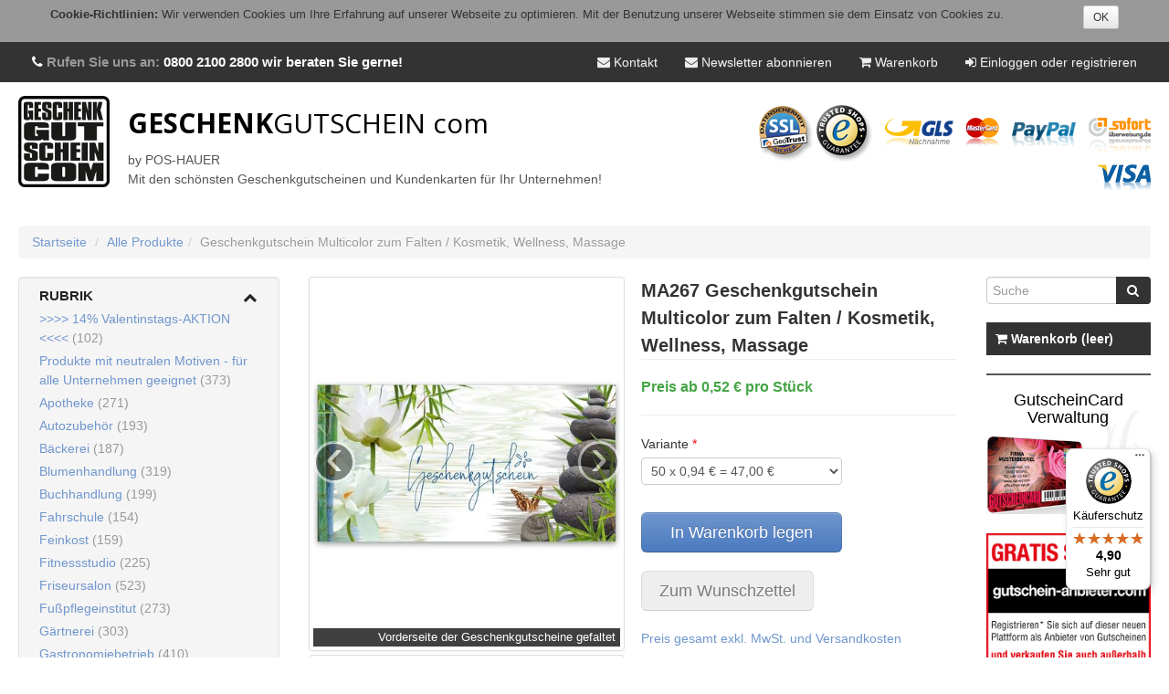

--- FILE ---
content_type: text/html; charset=utf-8
request_url: https://www.geschenkgutschein.com/catalogue/geschenkgutschein-multicolor-zum-falten-massage-wellness-spa-kosmetik-naturheilkunde-physiotherapie_3175551/reviews/add/
body_size: 9668
content:




<!DOCTYPE html>
<!--[if lt IE 7]>      <html lang="de" class="no-js lt-ie9 lt-ie8 lt-ie7"> <![endif]-->
<!--[if IE 7]>         <html lang="de" class="no-js lt-ie9 lt-ie8"> <![endif]-->
<!--[if IE 8]>         <html lang="de" class="no-js lt-ie9"> <![endif]-->
<!--[if gt IE 8]><!--> <html lang="de" class="no-js"> <!--<![endif]-->
    <head>
        <title>
  
    Gutscheine für Kosmetik, Wellness, Massage
  
</title>

        <meta http-equiv="content-type" content="text/html; charset=UTF-8"/>
        <meta name="created" content="21st Jan 2026 10:08" />
        <meta name="description" content="" />
        <meta name="keywords" content="" />
        <meta name="title" content="" />
        <meta name="viewport" content="width=device-width">
        <meta name="p:domain_verify" content="aa4c4b59ac87117c4e3d9063d565d2ee"/>
        <!-- Le HTML5 shim, for IE6-8 support of HTML elements -->
        <!--[if lt IE 9]>
        <script src="//html5shim.googlecode.com/svn/trunk/html5.js"></script>
        <![endif]-->

        <!-- Google Tag Manager -->
        <script>(function(w,d,s,l,i){w[l]=w[l]||[];w[l].push({'gtm.start':
             new Date().getTime(),event:'gtm.js'});var f=d.getElementsByTagName(s)[0],
             j=d.createElement(s),dl=l!='dataLayer'?'&l='+l:'';j.async=true;j.src=
             'https://www.googletagmanager.com/gtm.js?id='+i+dl;f.parentNode.insertBefore(j,f);
             })(window,document,'script','dataLayer','GTM-W3N87R4R');</script>
        <!-- End Google Tag Manager -->

        
            <link rel="shortcut icon" href="/static/oscar/favicon.ico" />
        

        
            
            <link href='//fonts.googleapis.com/css?family=Open+Sans:400,700,600' rel='stylesheet' type='text/css'>
            
            
                
                <link rel="stylesheet" href="/static/CACHE/css/9d4da45ecc86.css" type="text/css" />
            

            <link href="/static/oscar/css/font-awesome.min.css" rel="stylesheet">
            <style>
              .js #fouc { display: none };
            </style>
            <script>
              document.documentElement.className = "js";
            </script>
        

        
        
    
    
    <link rel="stylesheet" href="/static/oscar/css/magnific-popup.css"> 
    
    
    
    


        
    
    
    
                <script type="application/ld+json">
                  {
                     "@context": "http://schema.org",
                     "@type": "Organization",
                     "name": "geschenkgutschein.com",
                     "aggregateRating": {
                        "@type": "AggregateRating",
                        "ratingValue": "4.9",
                        "bestRating": "5.0",
                        "ratingCount": "315"
                     }
                  }
                </script>
            

    </head>

    <body id="catalogue-detail" class="eur default">

        
        
          

<div id="CookielawBanner">
    <div class="container">
        <p>
          <strong>Cookie-Richtlinien:</strong>
          Wir verwenden Cookies um Ihre Erfahrung auf unserer Webseite zu optimieren. Mit der Benutzung unserer Webseite stimmen sie dem Einsatz von Cookies zu.
          <a class="btn btn-small pull-right" href="javascript:Cookielaw.createCookielawCookie();">OK</a>
        </p>
    </div>
</div>


        

        
        
    
    

    



<div id="top_page" class="navbar navbar-static-top accounts">
    <div class="navbar-inner">

        
        <a class="btn btn-navbar" data-toggle="collapse" data-target=".account-collapse">
            <span class="icon-bar"></span>
            <span class="icon-bar"></span>
            <span class="icon-bar"></span>
        </a>

        <div class="nav-collapse account-collapse collapse">
            <div class="container-fluid">
                <div class="brand">
                  <i class="fa fa-phone"></i> Rufen Sie uns an: <span><a href='tel:080021002800'>0800 2100 2800</a> wir beraten Sie gerne!</span>
                </div>
                <ul class="nav pull-right">

                  
                    <li>




<form action="/currency_switch" method="post" id="currency_switch"
  class="form-inline">
  <input type='hidden' name='csrfmiddlewaretoken' value='2n0KVf4umAmvBHnF6GbY4h36pqq2TXKX' />
  
</form>
</li>
                  

                  <li>
                    
                      <a href="/content/agb/#impressum"><i class="icon-envelope"></i> Kontakt</a>
                    
                  </li>

                    <li>
                      
                      <a href="/newsletter/" class="pos-modal"><i class="icon-envelope"></i> Newsletter abonnieren</a>
                      
                    </li>

                    
                    
                    <li><a href="/basket/">
                        <i class="icon-shopping-cart"></i>
                        Warenkorb
                        
                    </a></li>
                    
                    

                    
                        <li><a href="/accounts/login/"><i class="icon-signin"></i> Einloggen oder registrieren</a></li>
                    
                </ul>
            </div>
        </div>
    </div>
</div>


    
    <div class="header_wrapper">
        <header class="header container-fluid">
            <div class="page_inner">
                <div class="row-fluid">
                    
  




  


<div class="title span7 with-img">
    
    
      <div class="with-img headline">
        <a href="/">
          <img src="/static/oscar/img/logos/gg.jpg" alt="Geschenkgutschein.com Logo"> 
          <span>GESCHENK</span>GUTSCHEIN com
        </a>
        <span class="claim">by POS-HAUER<br>Mit den schönsten Geschenkgutscheinen und Kundenkarten für Ihr Unternehmen!</span>
      </div>
    
</div>
 

                    <div class="span5 align-right">
                        


<div class="logos">
   
    <a href="/content/sicherheit/"><img src="/static/oscar/img/logos/logo-ssl.png" /></a>
    <a href="https://www.trustedshops.de/shop/certificate.php?shop_id=X2ECEE459EA3325200A6182D82FF81388" target="_blank"><img src="/static/oscar/img/logos/logo-trusted-shops.png" /></a>
    <img src="/static/oscar/img/logos/logo-gls.gif" />
  
  <img src="/static/oscar/img/logos/logo-mastercard.gif" />
  <img src="/static/oscar/img/logos/logo-paypal.gif" />
   
    <img src="/static/oscar/img/logos/logo-sofortueberweisung.gif" />
  
  <img src="/static/oscar/img/logos/logo-visa.gif" />
</div>

                        
                        
                    </div>
                </div>
            </div>
            
                
            
        </header>
    </div>

    <div class="content_wrapper" id="fouc">
        
        
    <div class="container-fluid page">
        <div class="visible-phone" style="margin: 0 20px">
          


<form method="get" action="/catalogue/" class="navbar-form search">
    
    <div class="input-holder">
        <input type="search" value="" tabindex="1" placeholder="Suche" name="q" id="id_q" />
        <button type="submit" class="btn">
            <i class="icon-search"></i>
        </button>
    </div>
</form>

        </div>
        <div class="page_inner">
            
<ul class="breadcrumb">
	<li>
		<a href="/">Startseite</a>
        <span class="divider">/</span>
    </li>
      
        
        <li class="active"><a href="" class="gotolist">Alle Produkte</a><span class="divider">/</span></li>
      
      <li class="active">Geschenkgutschein Multicolor zum Falten / Kosmetik, Wellness, Massage</li>
</ul>



            <div class="row-fluid">

                <aside class="span3 sidebar-left sidebar">
                    <div id="promotions_left">
                        
                    </div>
                    
    
  <div class="side_categories">
    
      
        

<div class="facet_field category_branch">
  
    <h4 class="nav-header open">
      
        <a data-toggle="collapse" data-target="#category_branch_list"><span>
          Rubrik
          <i class="icon-chevron-up icon-chevron"></i>
        </span></a>
      
    </h4>
    <ul class="nav nav-list collapse in" id="category_branch_list"> 
  

  
      
        
          <li class="inactive"><h3>
            <a href="/catalogue/?selected_facets=branch%7C14-valentinstags-aktion">&gt;&gt;&gt;&gt; 14% Valentinstags-AKTION &lt;&lt;&lt;&lt; <span class="count">(102)</span></a> 
          </h3></li>
        
      
  
      
        
          <li class="inactive"><h3>
            <a href="/catalogue/?selected_facets=branch%7Cprodukte-mit-neutralen-motiven-fur-alle-unternehmen-geeignet">Produkte mit neutralen Motiven - für alle Unternehmen geeignet <span class="count">(373)</span></a> 
          </h3></li>
        
      
  
      
        
          <li class="inactive"><h3>
            <a href="/catalogue/?selected_facets=branch%7Capotheke">Apotheke <span class="count">(271)</span></a> 
          </h3></li>
        
      
  
      
        
          <li class="inactive"><h3>
            <a href="/catalogue/?selected_facets=branch%7Cautozubehor">Autozubehör <span class="count">(193)</span></a> 
          </h3></li>
        
      
  
      
        
          <li class="inactive"><h3>
            <a href="/catalogue/?selected_facets=branch%7Cbackerei">Bäckerei <span class="count">(187)</span></a> 
          </h3></li>
        
      
  
      
        
          <li class="inactive"><h3>
            <a href="/catalogue/?selected_facets=branch%7Cblumenhandlung">Blumenhandlung <span class="count">(319)</span></a> 
          </h3></li>
        
      
  
      
        
          <li class="inactive"><h3>
            <a href="/catalogue/?selected_facets=branch%7Cbuchhandlung">Buchhandlung <span class="count">(199)</span></a> 
          </h3></li>
        
      
  
      
        
          <li class="inactive"><h3>
            <a href="/catalogue/?selected_facets=branch%7Cfahrschule">Fahrschule <span class="count">(154)</span></a> 
          </h3></li>
        
      
  
      
        
          <li class="inactive"><h3>
            <a href="/catalogue/?selected_facets=branch%7Cfeinkost">Feinkost <span class="count">(159)</span></a> 
          </h3></li>
        
      
  
      
        
          <li class="inactive"><h3>
            <a href="/catalogue/?selected_facets=branch%7Cfitnessstudio">Fitnessstudio <span class="count">(225)</span></a> 
          </h3></li>
        
      
  
      
        
          <li class="inactive"><h3>
            <a href="/catalogue/?selected_facets=branch%7Cfriseursalon">Friseursalon <span class="count">(523)</span></a> 
          </h3></li>
        
      
  
      
        
          <li class="inactive"><h3>
            <a href="/catalogue/?selected_facets=branch%7Cfusspflegeinstitut">Fußpflegeinstitut <span class="count">(273)</span></a> 
          </h3></li>
        
      
  
      
        
          <li class="inactive"><h3>
            <a href="/catalogue/?selected_facets=branch%7Cgartnerei">Gärtnerei <span class="count">(303)</span></a> 
          </h3></li>
        
      
  
      
        
          <li class="inactive"><h3>
            <a href="/catalogue/?selected_facets=branch%7Cgastronomiebetrieb">Gastronomiebetrieb <span class="count">(410)</span></a> 
          </h3></li>
        
      
  
      
        
          <li class="inactive"><h3>
            <a href="/catalogue/?selected_facets=branch%7Ckfz-werkstatt">KFZ Werkstatt <span class="count">(186)</span></a> 
          </h3></li>
        
      
  
      
        
          <li class="inactive"><h3>
            <a href="/catalogue/?selected_facets=branch%7Ckosmetiksalon">Kosmetiksalon <span class="count">(469)</span></a> 
          </h3></li>
        
      
  
      
        
          <li class="inactive"><h3>
            <a href="/catalogue/?selected_facets=branch%7Cmassageinstitut">Massageinstitut <span class="count">(389)</span></a> 
          </h3></li>
        
      
  
      
        
          <li class="inactive"><h3>
            <a href="/catalogue/?selected_facets=branch%7Cmetzgerei">Metzgerei <span class="count">(233)</span></a> 
          </h3></li>
        
      
  
      
        
          <li class="inactive"><h3>
            <a href="/catalogue/?selected_facets=branch%7Cmodefachhandel">Modefachhandel <span class="count">(365)</span></a> 
          </h3></li>
        
      
  
      
        
          <li class="inactive"><h3>
            <a href="/catalogue/?selected_facets=branch%7Cmotorrader-u-zubehor">Motorräder u. Zubehör <span class="count">(167)</span></a> 
          </h3></li>
        
      
  
      
        
          <li class="inactive"><h3>
            <a href="/catalogue/?selected_facets=branch%7Cnagelstudio">Nagelstudio <span class="count">(276)</span></a> 
          </h3></li>
        
      
  
      
        
          <li class="inactive"><h3>
            <a href="/catalogue/?selected_facets=branch%7Cnaturheilkunde">Naturheilkunde <span class="count">(331)</span></a> 
          </h3></li>
        
      
  
      
        
          <li class="inactive"><h3>
            <a href="/catalogue/?selected_facets=branch%7Cobst-u-gemusehandel">Obst- u. Gemüsehandel <span class="count">(173)</span></a> 
          </h3></li>
        
      
  
      
        
          <li class="inactive"><h3>
            <a href="/catalogue/?selected_facets=branch%7Coptiker">Optiker <span class="count">(210)</span></a> 
          </h3></li>
        
      
  
      
        
          <li class="inactive"><h3>
            <a href="/catalogue/?selected_facets=branch%7Cphysiotherapie">Physiotherapie <span class="count">(358)</span></a> 
          </h3></li>
        
      
  
      
        
          <li class="inactive"><h3>
            <a href="/catalogue/?selected_facets=branch%7Cradsportartikel">Radsportartikel <span class="count">(180)</span></a> 
          </h3></li>
        
      
  
      
        
          <li class="inactive"><h3>
            <a href="/catalogue/?selected_facets=branch%7Creiseburo">Reisebüro <span class="count">(190)</span></a> 
          </h3></li>
        
      
  
      
        
          <li class="inactive"><h3>
            <a href="/catalogue/?selected_facets=branch%7Creitsportartikel">Reitsportartikel <span class="count">(175)</span></a> 
          </h3></li>
        
      
  
      
        
          <li class="inactive"><h3>
            <a href="/catalogue/?selected_facets=branch%7Cschmuck-u-juwelen">Schmuck u. Juwelen <span class="count">(216)</span></a> 
          </h3></li>
        
      
  
      
        
          <li class="inactive"><h3>
            <a href="/catalogue/?selected_facets=branch%7Cschuhfachhandel">Schuhfachhandel <span class="count">(227)</span></a> 
          </h3></li>
        
      
  
      
        
          <li class="inactive"><h3>
            <a href="/catalogue/?selected_facets=branch%7Csonnenstudio">Sonnenstudio <span class="count">(203)</span></a> 
          </h3></li>
        
      
  
      
        
          <li class="inactive"><h3>
            <a href="/catalogue/?selected_facets=branch%7Csportfachhandel">Sportfachhandel <span class="count">(206)</span></a> 
          </h3></li>
        
      
  
      
        
          <li class="inactive"><h3>
            <a href="/catalogue/?selected_facets=branch%7Csportstatten">Sportstätten <span class="count">(148)</span></a> 
          </h3></li>
        
      
  
      
        
          <li class="inactive"><h3>
            <a href="/catalogue/?selected_facets=branch%7Ctankstelle">Tankstelle <span class="count">(214)</span></a> 
          </h3></li>
        
      
  
      
        
          <li class="inactive"><h3>
            <a href="/catalogue/?selected_facets=branch%7Ctierarzt">Tierarzt <span class="count">(160)</span></a> 
          </h3></li>
        
      
  
      
        
          <li class="inactive"><h3>
            <a href="/catalogue/?selected_facets=branch%7Cwein-und-sekt">Wein und Sekt <span class="count">(187)</span></a> 
          </h3></li>
        
      
  
      
        
          <li class="inactive"><h3>
            <a href="/catalogue/?selected_facets=branch%7Cwellness-u-spa">Wellness u. Spa <span class="count">(380)</span></a> 
          </h3></li>
        
      
  
      
        
          <li class="inactive"><h3>
            <a href="/catalogue/?selected_facets=branch%7Cwollwaren-handarbeiten">Wollwaren-Handarbeiten <span class="count">(4)</span></a> 
          </h3></li>
        
      
  
      
        
          <li class="inactive"><h3>
            <a href="/catalogue/?selected_facets=branch%7Czahnarzt">Zahnarzt <span class="count">(158)</span></a> 
          </h3></li>
        
      
  
      
        
          <li class="inactive"><h3>
            <a href="/catalogue/?selected_facets=branch%7Czoohandlung">Zoohandlung <span class="count">(172)</span></a> 
          </h3></li>
        
      
  
      
        
          <li class="inactive"><h3>
            <a href="/catalogue/?selected_facets=branch%7Cprodukte-fur-weihnachten">Produkte für Weihnachten <span class="count">(327)</span></a> 
          </h3></li>
        
      
  
      
        
          <li class="inactive"><h3>
            <a href="/catalogue/?selected_facets=branch%7Cprodukte-fur-den-muttertag">Produkte für den MUTTERTAG <span class="count">(128)</span></a> 
          </h3></li>
        
      
  
      
        
          <li class="inactive"><h3>
            <a href="/catalogue/?selected_facets=branch%7Cdruckboutiquer">druckboutique® <span class="count">(35)</span></a> 
          </h3></li>
        
      
  
      
        
          <li class="inactive"><h3>
            <a href="/catalogue/?selected_facets=branch%7Cbriefumschlage-im-format-din-lang-fur-faltgutscheine-din-lang-oder-briefe">BRIEFUMSCHLÄGE im Format DIN-lang für Faltgutscheine DIN-lang oder Briefe <span class="count">(25)</span></a> 
          </h3></li>
        
      
  
      
        
          <li class="inactive"><h3>
            <a href="/catalogue/?selected_facets=branch%7Cprodukte-fur-vatertag">Produkte für VATERTAG <span class="count">(10)</span></a> 
          </h3></li>
        
      
  
      
        
          <li class="inactive"><h3>
            <a href="/catalogue/?selected_facets=branch%7Cprodukte-fur-ostern">Produkte für OSTERN <span class="count">(28)</span></a> 
          </h3></li>
        
      
  
  </ul>
</div>

      
    
      
        

<div class="facet_field category_product_type">
  
    <h4 class="nav-header"><a data-toggle="collapse" data-target="#category_product_type_list"><span>
        Produkt-Typ
        <i class="icon-chevron-down icon-chevron"></i>
    </span></a></h4>
    <ul class="nav nav-list collapse" id="category_product_type_list"> 
  

  
      
        
          <li class="inactive"><h3>
            <a href="/catalogue/?selected_facets=typ%7Cmulticolor-gutscheine-faltgutscheine">Multicolor-Gutscheine / Faltgutscheine <span class="count">(1015)</span></a> 
          </h3></li>
        
      
  
      
        
          <li class="inactive"><h3>
            <a href="/catalogue/?selected_facets=typ%7Criesen-faltherz-gutscheine">Riesen-Faltherz Gutscheine <span class="count">(4)</span></a> 
          </h3></li>
        
      
  
      
        
          <li class="inactive"><h3>
            <a href="/catalogue/?selected_facets=typ%7Ckuverts-fur-multicolor-gutscheine-190-x-105-mm">Kuverts für Multicolor-Gutscheine 190 x 105 mm <span class="count">(55)</span></a> 
          </h3></li>
        
      
  
      
        
          <li class="inactive"><h3>
            <a href="/catalogue/?selected_facets=typ%7Ckofferanhanger">Kofferanhänger <span class="count">(1)</span></a> 
          </h3></li>
        
      
  
      
        
          <li class="inactive"><h3>
            <a href="/catalogue/?selected_facets=typ%7Cfaltgutscheine-din-lang">Faltgutscheine DIN-Lang <span class="count">(30)</span></a> 
          </h3></li>
        
      
  
      
        
          <li class="inactive"><h3>
            <a href="/catalogue/?selected_facets=typ%7Cgeschaftskarte-mit-preisschild">Geschäftskarte mit Preisschild <span class="count">(1)</span></a> 
          </h3></li>
        
      
  
      
        
          <li class="inactive"><h3>
            <a href="/catalogue/?selected_facets=typ%7Ccaro-gutscheine">Caro-Gutscheine <span class="count">(16)</span></a> 
          </h3></li>
        
      
  
      
        
          <li class="inactive"><h3>
            <a href="/catalogue/?selected_facets=typ%7Cherzgutscheine">Herzgutscheine <span class="count">(27)</span></a> 
          </h3></li>
        
      
  
      
        
          <li class="inactive"><h3>
            <a href="/catalogue/?selected_facets=typ%7Cbooklet-gutscheine">Booklet-Gutscheine <span class="count">(139)</span></a> 
          </h3></li>
        
      
  
      
        
          <li class="inactive"><h3>
            <a href="/catalogue/?selected_facets=typ%7Ckuverts-120-x-120-mm">Kuverts 120 x 120 mm <span class="count">(43)</span></a> 
          </h3></li>
        
      
  
      
        
          <li class="inactive"><h3>
            <a href="/catalogue/?selected_facets=typ%7Cgutschein-boxen">Gutschein-Boxen <span class="count">(137)</span></a> 
          </h3></li>
        
      
  
      
        
          <li class="inactive"><h3>
            <a href="/catalogue/?selected_facets=typ%7Ctickettaschen-1-seitiger-druck">Tickettaschen 1-seitiger Druck <span class="count">(1)</span></a> 
          </h3></li>
        
      
  
      
        
          <li class="inactive"><h3>
            <a href="/catalogue/?selected_facets=typ%7Ctickettaschen-2-seitiger-druck">Tickettaschen 2-seitiger Druck <span class="count">(1)</span></a> 
          </h3></li>
        
      
  
      
        
          <li class="inactive"><h3>
            <a href="/catalogue/?selected_facets=typ%7C4emotion-gutscheine">4Emotion-Gutscheine <span class="count">(67)</span></a> 
          </h3></li>
        
      
  
      
        
          <li class="inactive"><h3>
            <a href="/catalogue/?selected_facets=typ%7Cmagicview-gutscheine">Magicview-Gutscheine <span class="count">(1)</span></a> 
          </h3></li>
        
      
  
      
        
          <li class="inactive"><h3>
            <a href="/catalogue/?selected_facets=typ%7Cterminkarten">Terminkarten <span class="count">(174)</span></a> 
          </h3></li>
        
      
  
      
        
          <li class="inactive"><h3>
            <a href="/catalogue/?selected_facets=typ%7Ckundenkarten-bonuskarten">Kundenkarten / Bonuskarten <span class="count">(452)</span></a> 
          </h3></li>
        
      
  
      
        
          <li class="inactive"><h3>
            <a href="/catalogue/?selected_facets=typ%7Chaarschneidepasse">Haarschneidepässe <span class="count">(10)</span></a> 
          </h3></li>
        
      
  
      
        
          <li class="inactive"><h3>
            <a href="/catalogue/?selected_facets=typ%7Cfohnpasse">Föhnpässe <span class="count">(2)</span></a> 
          </h3></li>
        
      
  
      
        
          <li class="inactive"><h3>
            <a href="/catalogue/?selected_facets=typ%7Cfamilienpasse">Familienpässe <span class="count">(3)</span></a> 
          </h3></li>
        
      
  
      
        
          <li class="inactive"><h3>
            <a href="/catalogue/?selected_facets=typ%7Cbrillenpasse">Brillenpässe <span class="count">(10)</span></a> 
          </h3></li>
        
      
  
      
        
          <li class="inactive"><h3>
            <a href="/catalogue/?selected_facets=typ%7Cschmuck-zertifikate">Schmuck Zertifikate <span class="count">(10)</span></a> 
          </h3></li>
        
      
  
      
        
          <li class="inactive"><h3>
            <a href="/catalogue/?selected_facets=typ%7Cvorteils-card">Vorteils-Card <span class="count">(5)</span></a> 
          </h3></li>
        
      
  
      
        
          <li class="inactive"><h3>
            <a href="/catalogue/?selected_facets=typ%7Cpunktekarten">Punktekarten <span class="count">(76)</span></a> 
          </h3></li>
        
      
  
      
        
          <li class="inactive"><h3>
            <a href="/catalogue/?selected_facets=typ%7C10er-blocke">10er Blöcke <span class="count">(14)</span></a> 
          </h3></li>
        
      
  
      
        
          <li class="inactive"><h3>
            <a href="/catalogue/?selected_facets=typ%7Ctreue-chips">Treue-Chips <span class="count">(10)</span></a> 
          </h3></li>
        
      
  
      
        
          <li class="inactive"><h3>
            <a href="/catalogue/?selected_facets=typ%7Ctreue-bons">Treue-Bons <span class="count">(17)</span></a> 
          </h3></li>
        
      
  
      
        
          <li class="inactive"><h3>
            <a href="/catalogue/?selected_facets=typ%7Cempfehlungskarten">Empfehlungskarten <span class="count">(52)</span></a> 
          </h3></li>
        
      
  
      
        
          <li class="inactive"><h3>
            <a href="/catalogue/?selected_facets=typ%7Cgluckwunschkarten">Glückwunschkarten <span class="count">(50)</span></a> 
          </h3></li>
        
      
  
      
        
          <li class="inactive"><h3>
            <a href="/catalogue/?selected_facets=typ%7Cstammgastkarten">Stammgastkarten <span class="count">(1)</span></a> 
          </h3></li>
        
      
  
      
        
          <li class="inactive"><h3>
            <a href="/catalogue/?selected_facets=typ%7Crubbelspiele">Rubbelspiele <span class="count">(1)</span></a> 
          </h3></li>
        
      
  
      
        
          <li class="inactive"><h3>
            <a href="/catalogue/?selected_facets=typ%7Cschleifen">Schleifen <span class="count">(28)</span></a> 
          </h3></li>
        
      
  
      
        
          <li class="inactive"><h3>
            <a href="/catalogue/?selected_facets=typ%7Caufsteller">Aufsteller <span class="count">(1)</span></a> 
          </h3></li>
        
      
  
      
        
          <li class="inactive"><h3>
            <a href="/catalogue/?selected_facets=typ%7Ckundengeschenke-weihnachtsgeschenke">Kundengeschenke / Weihnachtsgeschenke <span class="count">(10)</span></a> 
          </h3></li>
        
      
  
      
        
          <li class="inactive"><h3>
            <a href="/catalogue/?selected_facets=typ%7Cweihnachtspostkarten">Weihnachtspostkarten <span class="count">(31)</span></a> 
          </h3></li>
        
      
  
      
        
          <li class="inactive"><h3>
            <a href="/catalogue/?selected_facets=typ%7Cweihnachtskarten">Weihnachtskarten <span class="count">(15)</span></a> 
          </h3></li>
        
      
  
      
        
          <li class="inactive"><h3>
            <a href="/catalogue/?selected_facets=typ%7Ccombi-gutscheine">Combi-Gutscheine <span class="count">(21)</span></a> 
          </h3></li>
        
      
  
      
        
          <li class="inactive"><h3>
            <a href="/catalogue/?selected_facets=typ%7Ceuro-boxen">Euro-BOXEN <span class="count">(8)</span></a> 
          </h3></li>
        
      
  
      
        
          <li class="inactive"><h3>
            <a href="/catalogue/?selected_facets=typ%7Ceuro-gutschein">EURO-Gutschein <span class="count">(2)</span></a> 
          </h3></li>
        
      
  
      
        
          <li class="inactive"><h3>
            <a href="/catalogue/?selected_facets=typ%7Crecall-cards">Recall-Cards <span class="count">(4)</span></a> 
          </h3></li>
        
      
  
      
        
          <li class="inactive"><h3>
            <a href="/catalogue/?selected_facets=typ%7Ckuverts-din-lang-bedruckt-bunt">Kuverts DIN-lang bedruckt bunt <span class="count">(15)</span></a> 
          </h3></li>
        
      
  
      
        
          <li class="inactive"><h3>
            <a href="/catalogue/?selected_facets=typ%7Ckuverts-din-lang-weihnachtsmotive">Kuverts DIN-lang Weihnachtsmotive <span class="count">(10)</span></a> 
          </h3></li>
        
      
  
      
        
          <li class="inactive"><h3>
            <a href="/catalogue/?selected_facets=typ%7Ctrauerkarten-4-seitig">Trauerkarten 4-seitig <span class="count">(25)</span></a> 
          </h3></li>
        
      
  
      
        
          <li class="inactive"><h3>
            <a href="/catalogue/?selected_facets=typ%7Csurprise-box">Surprise-Box <span class="count">(12)</span></a> 
          </h3></li>
        
      
  
      
        
          <li class="inactive"><h3>
            <a href="/catalogue/?selected_facets=typ%7Cbriefpapier-mit-kuverts">Briefpapier mit Kuverts <span class="count">(10)</span></a> 
          </h3></li>
        
      
  
      
        
          <li class="inactive"><h3>
            <a href="/catalogue/?selected_facets=typ%7Ckarte-trainingspartner-programm">Karte Trainingspartner-Programm <span class="count">(8)</span></a> 
          </h3></li>
        
      
  
      
        
          <li class="inactive"><h3>
            <a href="/catalogue/?selected_facets=typ%7Caktionskarten">Aktionskarten <span class="count">(7)</span></a> 
          </h3></li>
        
      
  
      
        
          <li class="inactive"><h3>
            <a href="/catalogue/?selected_facets=typ%7Cdankeskarten-basic">Dankeskarten Basic <span class="count">(5)</span></a> 
          </h3></li>
        
      
  
      
        
          <li class="inactive"><h3>
            <a href="/catalogue/?selected_facets=typ%7Ceinladungskarten-basic">Einladungskarten Basic <span class="count">(5)</span></a> 
          </h3></li>
        
      
  
      
        
          <li class="inactive"><h3>
            <a href="/catalogue/?selected_facets=typ%7Ctischaufsteller-mit-qr-code">Tischaufsteller mit QR-Code <span class="count">(3)</span></a> 
          </h3></li>
        
      
  
      
        
      
  
      
        
      
  
  </ul>
</div>

      
    
  </div>



                    
                    
                      
                      <div class="item item-html">                <ul class="meta imprint">
                    <li class="first"><a class="" href="/content/agb/#impressum" class="first">Kontakt-Impressum</a></li>
                    <li><a class="" href="/content/agb/#datenschutz">Datenschutz</a></li>
                    <li><a class="" href="/content/agb/#versand" >Versandkosten</a></li>
                    <li><a class="" href="/content/agb/#zahlung" >Zahlungsmöglichkeiten</a></li>
                    <li><a class="" href="/content/hilfe/">Hilfe</a></li>
                    <li class="last"><a class="" href="/content/agb/" class="last">AGB</a></li>
                </ul>
</div>
                    
                      
                      <div class="item item-html">                <ul class="social-media-buttons">
                  <li><a target="_blank" href="https://www.facebook.com/pages/geschenkgutscheincom/377499122275232" id="iconFB">Facebook</a></li>
                  <li><a target="_blank" href="https://twitter.com/poshauer/" id="iconTW">Twitter</a></li>
                  <li><a target="_blank" rel="publisher" href="https://plus.google.com/108258936940429050153" id="iconGP">Google+</a></li>
                  <li><a target="_blank" href="https://www.pinterest.com/poshauer/" id="iconPI">Pinterest</a></li>
                  <!-- <li><a target="_blank" href="http://issuu.com/geschenkgutschein.com" id="iconIS">ISSUU</a></li> -->


                </ul>
</div>
                    
                </aside>

                <div class="span7 content">
                    


                    



<div id="messages">

</div>


                    <div id="promotions">
                        
                    </div>

                    

<article class="product_page"><!-- Start of product page -->

    <div class="row-fluid">
        
        <div class="span6">
            




    <div id="product-gallery" class="carousel slide"> <div class="thumbnail"> <div class="carousel-inner"> 
            
              
                <div class="item item-popup active">
                    
                        
                        <a href="/media/cache/2c7ee5dc52b156c28057316bead18952/Geschenkgutschein_MA267_5505272.jpg" class="light-box" data-title="Vorderseite der Geschenkgutscheine gefaltet"><img src="/media/cache/6ebd02a9a5ba02f808bcb47867cbd7ee/Geschenkgutschein_MA267_5505272.jpg" alt="Gutschein für Kosmetik, Wellness, Massage" class="elevatezoom" data-zoom-image="/media/cache/2c7ee5dc52b156c28057316bead18952/Geschenkgutschein_MA267_5505272.jpg" title="Geschenkgutschein Multicolor zum Falten / Kosmetik, Wellness, Massage: Vorderseite der Geschenkgutscheine gefaltet" /></a>
                        
                    
                    <div class="carousel-caption">
                      Vorderseite der Geschenkgutscheine gefaltet
                    </div>
                </div>
              
            
              
                <div class="item item-popup ">
                    
                        
                        <a href="/media/cache/b85712f689769d580fd4d1efc33cfa04/Geschenkgutschein_MA267_3909648.jpg" class="light-box" data-title="Außenseiten der Geschenkgutscheine geschlossen"><img src="/media/cache/ad48bc3cfe45f186d3686c1179ec1326/Geschenkgutschein_MA267_3909648.jpg" alt="" class="elevatezoom" data-zoom-image="/media/cache/b85712f689769d580fd4d1efc33cfa04/Geschenkgutschein_MA267_3909648.jpg" title="Geschenkgutschein Multicolor zum Falten / Kosmetik, Wellness, Massage: Außenseiten der Geschenkgutscheine geschlossen" /></a>
                        
                    
                    <div class="carousel-caption">
                      Außenseiten der Geschenkgutscheine geschlossen
                    </div>
                </div>
              
            
              
                <div class="item item-popup ">
                    
                        
                        <a href="/media/cache/c4f12a8c91f3733dab181bed16fb0248/Geschenkgutschein_MA267_4063678.jpg" class="light-box" data-title="Innenseite der Geschenkgutscheine offen"><img src="/media/cache/0579e1214cdc65f727b302f6d8b5fc27/Geschenkgutschein_MA267_4063678.jpg" alt="" class="elevatezoom" data-zoom-image="/media/cache/c4f12a8c91f3733dab181bed16fb0248/Geschenkgutschein_MA267_4063678.jpg" title="Geschenkgutschein Multicolor zum Falten / Kosmetik, Wellness, Massage: Innenseite der Geschenkgutscheine offen" /></a>
                        
                    
                    <div class="carousel-caption">
                      Innenseite der Geschenkgutscheine offen
                    </div>
                </div>
              
            
              
                <div class="item item-popup ">
                    
                        
                        <a href="/media/cache/ab0312593b4a79643166a758856cc713/Geschenkgutschein_MA267_0493815.jpg" class="light-box" data-title="Faltanleitung"><img src="/media/cache/a826305e6a3ad21873998d915a2e050a/Geschenkgutschein_MA267_0493815.jpg" alt="" class="elevatezoom" data-zoom-image="/media/cache/ab0312593b4a79643166a758856cc713/Geschenkgutschein_MA267_0493815.jpg" title="Geschenkgutschein Multicolor zum Falten / Kosmetik, Wellness, Massage: Faltanleitung" /></a>
                        
                    
                    <div class="carousel-caption">
                      Faltanleitung
                    </div>
                </div>
              
            
            </div>
        </div>

        
          <ol class="carousel-indicators thumbnail">
              
              
                  <li data-target="#product-gallery" data-slide-to="0" class="active">
                      
                      <img src="/media/cache/be1146820556e8671f0b3ca9ee96718c/Geschenkgutschein_MA267_5505272.jpg" alt="Gutschein für Kosmetik, Wellness, Massage" />
                      
                  </li>
              
                  <li data-target="#product-gallery" data-slide-to="1" class="">
                      
                      <img src="/media/cache/33aee67f53d28882e39b0631ab53ca57/Geschenkgutschein_MA267_3909648.jpg" alt="" />
                      
                  </li>
              
                  <li data-target="#product-gallery" data-slide-to="2" class="">
                      
                      <img src="/media/cache/a70056506201cca369343dd30a4a60c9/Geschenkgutschein_MA267_4063678.jpg" alt="" />
                      
                  </li>
              
                  <li data-target="#product-gallery" data-slide-to="3" class="">
                      
                      <img src="/media/cache/db41a098b3013f67a7e49b18cb4c0a1e/Geschenkgutschein_MA267_0493815.jpg" alt="" />
                      
                  </li>
              
          </ol>
          <a class="carousel-control left" href="#product-gallery" data-slide="prev">&lsaquo;</a>
          <a class="carousel-control right" href="#product-gallery" data-slide="next">&rsaquo;</a>
        
    </div>


        </div>
        

        
        <div class="span6" id="product-main">
            <div id="zoom-container"></div>
            
            
            <h1><span class="upc">MA267</span> Geschenkgutschein Multicolor zum Falten / Kosmetik, Wellness, Massage</h1>

            
                










<h2 class="price_color">Preis ab 0,52 € pro Stück</h2>


            

            

            <hr/>
            
                







    
    <form action="/basket/add/3175551/" method="post" class="form-stacked add-to-basket">
        <input type='hidden' name='csrfmiddlewaretoken' value='2n0KVf4umAmvBHnF6GbY4h36pqq2TXKX' />
        







    <input id="id_quantity" name="quantity" type="hidden" value="1" />



    
    

    
    
        
    <div class="control-group ">

        
            
                <label for="id_child_id" class="control-label required">
                    Variante
                     <span>*</span>
                </label>
            
        

        
            <div class="controls">
                <select id="id_child_id" name="child_id">
<option value="6982797">50 x 0,94 € = 47,00 €</option>
<option value="6982798">100 x 0,89 € = 89,00 €</option>
<option value="6982799">200 x 0,72 € = 144,00 €</option>
<option value="6982800">300 x 0,63 € = 189,00 €</option>
<option value="6982801">500 x 0,60 € = 300,00 €</option>
<option value="6982802">1000 x 0,52 € = 520,00 €</option>
</select>

                
                    
                

                
                    
                
            </div>
        
    </div>


    


        <button type="submit" class="btn btn-large btn-primary btn-block" value="In Warenkorb legen">In Warenkorb legen</button>
        
    </form>
    




    <button class="btn btn-large btn-wishlist" disabled="disabled" title="Bitte einloggen um Produkte zur Wunschliste zu addieren.">Zum Wunschzettel</button><br/>




                <div>
                  <a id="prizes" class="pos-modal" href="">
                    Preis gesamt exkl. MwSt. und Versandkosten
                  </a>
                </div>
                
                  <div id="product_description">
                    <div class="content">
                      <br /><p> &#11088; Hochwertiger Karton, glänzende Außenseiten </p><p> &#11088; Zum Falten, mit Stanzung zum Verschließen</p><br /><p>&#128666;<strong> <span style="color: #6389c2;">Lieferzeit 2 – 3 Werktage</strong></span>(für Österreich und Deutschland)  </p><br /><p>&#9654;<strong> <span style="color: #6389c2;">Produziert in Österreich</strong></span></p><br /><p>Gerne bieten wir Ihnen folgende Leistungen zusätzlich an:</p><br /><p> &#9654; Aufdruck Firmenlogo: € 63,- </p><p> &#9654; Individuelle Gestaltung: € 98, - </p><p> &#9654; Fortlaufende Nummerierung: € 63,- </p><br /><p>N&auml;here Infos dazu unter der Tel.-Nr.: 0800 2100 2800 (geb&uuml;hrenfrei).</p><br /><p>Kuverts in passender Größe finden Sie hier: </p><p><strong><a href="https://www.geschenkgutschein.com/catalogue/?selected_facets=typ%7Ckuverts-fur-multicolor-gutscheine-190-x-105-mm">&#x1F48C; Kuverts für Multicolor-Gutscheine </a></strong></p><br />
                    </div>
                  </div>
                
            
        </div><!-- /span6 -->
        

    </div><!-- /row-fluid -->

    
    


    <div class="well well-small">

      

      
        <a data-accordion-target="category_page" 
           data-parent="#product_accordion"
           href="/contento/multicolor_geschenkgutschein/" 
           target="_blank"
           class="btn btn-small accordion-button">
          <i class="icon-info-sign"></i> Produktinfo
        </a>
      

      <a data-accordion-target="muster_page" 
         data-parent="#product_accordion"
         href="/catalogue/geschenkgutschein-multicolor-zum-falten-massage-wellness-spa-kosmetik-naturheilkunde-physiotherapie_3175551/muster/" 
         class="btn btn-small accordion-button">
            <i class="icon-question-sign"></i> Muster anfordern
      </a>

      
        <a id="write_review" 
           href="/catalogue/geschenkgutschein-multicolor-zum-falten-massage-wellness-spa-kosmetik-naturheilkunde-physiotherapie_3175551/reviews/add/#addreview" 
           class="btn btn-success btn-small">
              Bewertung schreiben
        </a>
      

      

      <div id="sharethis" style="float:right">
        <span class='st_facebook_large' displayText='Facebook'></span>
        <span class='st_twitter_large' displayText='Tweet'></span>
        <span class='st_googleplus_large' displayText='Google +'></span>
        <span class='st_email_large' displayText='Email'></span>
      </div>

    </div>

    <div class="accordion" id="product_accordion">

      

      
      
        <div class="accordion-group">
          <div id="category_page" class="accordion-body collapse">
            <div class="sub-header">
              <h2>Produktinformation</h2>
            </div>
            <div class="content">
              <img src="/static/oscar/img/indicator.gif">
              Lade Daten 
            </div>
          </div>
        </div>
      

      <div class="accordion-group">
        <div id="muster_page" class="accordion-body collapse">
          <div class="sub-header"><h2>Muster anfordern</h2></div>
          <div class="content">
            <img src="/static/oscar/img/indicator.gif">
            Lade Daten 
          </div>
        </div>
      </div>
       
    </div>

    

    

    

    
        
    <div id="addreview" class="review_add">
        <form id="add_review_form" method="post" action="./#addreview">
            <fieldset>
                <legend>Eine Produktbewertung schreiben</legend>
                <input type='hidden' name='csrfmiddlewaretoken' value='2n0KVf4umAmvBHnF6GbY4h36pqq2TXKX' />
                









    
    

    
    
        
    <div class="control-group ">

        
            
                <label for="id_title" class="control-label required">
                    Titel
                     <span>*</span>
                </label>
            
        

        
            <div class="controls">
                <input id="id_title" maxlength="255" name="title" type="text" />

                
                    
                

                
                    
                
            </div>
        
    </div>


    

    
    

    
    
        
    <div class="control-group ">

        
            
                <label for="id_score" class="control-label required">
                    Bewertung
                     <span>*</span>
                </label>
            
        

        
            <div class="controls">
                <select id="id_score" name="score">
<option value="" selected="selected">---------</option>
<option value="0">0</option>
<option value="1">1</option>
<option value="2">2</option>
<option value="3">3</option>
<option value="4">4</option>
<option value="5">5</option>
</select>

                
                    
                

                
                    
                
            </div>
        
    </div>


    

    
    

    
    
        
    <div class="control-group ">

        
            
                <label for="id_body" class="control-label required">
                    Textkörper
                     <span>*</span>
                </label>
            
        

        
            <div class="controls">
                <textarea cols="40" id="id_body" name="body" rows="10">
</textarea>

                
                    
                

                
                    
                
            </div>
        
    </div>


    

    
    

    
    
        
    <div class="control-group ">

        
            
                <label for="id_name" class="control-label required">
                    Name
                     <span>*</span>
                </label>
            
        

        
            <div class="controls">
                <input id="id_name" name="name" type="text" />

                
                    
                

                
                    
                
            </div>
        
    </div>


    

    
    

    
    
        
    <div class="control-group ">

        
            
                <label for="id_email" class="control-label required">
                    E-Mail-Adresse
                     <span>*</span>
                </label>
            
        

        
            <div class="controls">
                <input id="id_email" name="email" type="email" />

                
                    
                

                
                    
                
            </div>
        
    </div>


    


                <button type="submit"  class="btn btn-primary">Abschicken</button>
                oder
                <a href="/catalogue/geschenkgutschein-multicolor-zum-falten-massage-wellness-spa-kosmetik-naturheilkunde-physiotherapie_3175551/" >Abbrechen</a>
            </fieldset>
        </form>
    </div>

    

    
    
    

    
    



 

</article><!-- End of product page -->

                </div>

                <aside class="span2 sidebar-right sidebar" id="sidebar-right">
                    


<form method="get" action="/catalogue/" class="navbar-form search">
    
    <div class="input-holder">
        <input type="search" value="" tabindex="1" placeholder="Suche" name="q" id="id_q" />
        <button type="submit" class="btn">
            <i class="icon-search"></i>
        </button>
    </div>
</form>

                    <div id="promotions_right">
                        
                    </div>
                    
    








<div class="basket-sidebar accordion" id="accordion2">
  <div class="accordion-group">
    <div class="accordion-heading">
      <a class="accordion-toggle" data-toggle="collapse" data-parent="#accordion2" href="#collapseOne">
        <i class="icon-shopping-cart"></i> Warenkorb
        
        (leer)
        
      </a>
    </div>
    <div id="collapseOne" class="accordion-body collapse in">
      
    </div>
  </div>
</div>





                    
                    
                      
                      <div class="item item-html"><div class="gutscheincard-verwaltung">
<h3><a href="https://www.geschenkgutschein.com/gutscheincard/accounts/login" target="_blank">GutscheinCard Verwaltung</a></h3>

<a href="https://www.geschenkgutschein.com/gutscheincard/accounts/login" target="_blank"><img src="/static/upload/GutscheinCard.jpg" alt="GutscheinCard Verwaltung" title="GutscheinCard Verwaltung"></a></div></div>
                    
                      
                      <div class="item item-html"><div class="" style="margin: 1em 0">
<a href="https://www.gutschein-anbieter.com/" target="_blank"><img src="/static/upload/gutschein-anbieter.png" alt="gutschein-anbieter.com"></a>
</div></div>
                    
                      
                      <div class="item item-html"><div class="">
<a href="https://www.app-gutscheine.com/prdi8/" target="_blank"><img src="/static/upload/AppWerbung_GIF_.gif" alt="App Gutscheine"></a>
</div></div>
                    

                    
                      <div id="trustedshopwidget"></div>
                    

                </aside>

            </div><!-- /row-fluid -->
            
            

<div class="footer_inner container-fluid">
    <div class="row-fluid">
    </div>
</div>

            
        </div><!-- /page_inner -->
    </div><!-- /container-fluid -->

    </div>
    <script>
      document.getElementById("fouc").style.display = "block";
    </script>

    <div class="footer_wrapper">
        



<footer class="footer container-fluid">
  <div class="page_inner">
        
          
          
      
  </div>
</footer>

    </div>
    


        <!-- Google Tag Manager (noscript) -->
        <noscript><iframe src="https://www.googletagmanager.com/ns.html?id=GTM-W3N87R4R" height="0" width="0" style="display:none;visibility:hidden"></iframe></noscript>
        <!-- End Google Tag Manager (noscript) -->

        
            
            
  <script async src="https://www.googletagmanager.com/gtag/js?id=UA-109663318-1"></script>
  <script>
    window.dataLayer = window.dataLayer || [];
    function gtag(){dataLayer.push(arguments);}
    gtag('js', new Date());

    gtag('config', 'UA-109663318-1', {'anonymize_ip': true});
  </script>


        

        
        
            
        

        
        
            <script type="text/javascript" src="/static/CACHE/js/d4c80b1a8895.js"></script>
        

        
        
    
    









              <script>
                (function () { 
                  var _tsid = 'X2ECEE459EA3325200A6182D82FF81388'; 
                  _tsConfig = { 
                    'yOffset': '20',
                    'variant': 'reviews',
                    'trustcardDirection': '',
                    'disableResponsive': 'false',
                    'disableTrustbadge': 'false'
                  };
                  var _ts = document.createElement('script');
                  _ts.type = 'text/javascript'; 
                  _ts.charset = 'utf-8'; 
                  _ts.async = true; 
                  _ts.src = '//widgets.trustedshops.com/js/' + _tsid + '.js'; 
                  var __ts = document.getElementsByTagName('script')[0];
                  __ts.parentNode.insertBefore(_ts, __ts);
                })();
              </script>
            


    

    
    <script src="/static/oscar/js/magnific-popup/jquery.magnific-popup.js"></script> 
    
    
    
    
    <script src="/static/oscar/js/elevatezoom/jquery.elevateZoom-3.0.8.min.js"></script>
    
    <script src="/static/oscar/js/product_detail.js"></script>


        
        <script type="text/javascript">
            $(function() {
                oscar.init();
                
    var switchTo5x=true;
    jQuery
      .getScript("//w.sharethis.com/button/buttons.js")
      .done(function () {
        stLight.options({
          publisher: "ae172753-8314-4278-ac91-bdcf683a283d"
        , doNotHash: false
        , doNotCopy: false
        , hashAddressBar: false
        }); 
      })

            });
        </script>

        
        <!-- Version: N/A -->
    </body>
</html>


--- FILE ---
content_type: text/html; charset=utf-8
request_url: https://www.geschenkgutschein.com/contento/multicolor_geschenkgutschein/
body_size: 3814
content:




<!DOCTYPE html>
<!--[if lt IE 7]>      <html lang="de" class="no-js lt-ie9 lt-ie8 lt-ie7"> <![endif]-->
<!--[if IE 7]>         <html lang="de" class="no-js lt-ie9 lt-ie8"> <![endif]-->
<!--[if IE 8]>         <html lang="de" class="no-js lt-ie9"> <![endif]-->
<!--[if gt IE 8]><!--> <html lang="de" class="no-js"> <!--<![endif]-->
    <head>
        <title>
    
      Multicolor-Geschenkgutscheine | Geschenkgutschein.com - Mit den schönsten Geschenkgutscheinen und Kundenkarten für Ihr Unternehmen!
    
</title>

        <meta http-equiv="content-type" content="text/html; charset=UTF-8"/>
        <meta name="created" content="21st Jan 2026 10:08" />
        <meta name="description" content="" />
        <meta name="keywords" content="" />
        <meta name="title" content="" />
        <meta name="viewport" content="width=device-width">
        <meta name="p:domain_verify" content="aa4c4b59ac87117c4e3d9063d565d2ee"/>
        <!-- Le HTML5 shim, for IE6-8 support of HTML elements -->
        <!--[if lt IE 9]>
        <script src="//html5shim.googlecode.com/svn/trunk/html5.js"></script>
        <![endif]-->

        <!-- Google Tag Manager -->
        <script>(function(w,d,s,l,i){w[l]=w[l]||[];w[l].push({'gtm.start':
             new Date().getTime(),event:'gtm.js'});var f=d.getElementsByTagName(s)[0],
             j=d.createElement(s),dl=l!='dataLayer'?'&l='+l:'';j.async=true;j.src=
             'https://www.googletagmanager.com/gtm.js?id='+i+dl;f.parentNode.insertBefore(j,f);
             })(window,document,'script','dataLayer','GTM-W3N87R4R');</script>
        <!-- End Google Tag Manager -->

        
            <link rel="shortcut icon" href="/static/oscar/favicon.ico" />
        

        
            
            <link href='//fonts.googleapis.com/css?family=Open+Sans:400,700,600' rel='stylesheet' type='text/css'>
            
            
                
                <link rel="stylesheet" href="/static/CACHE/css/9d4da45ecc86.css" type="text/css" />
            

            <link href="/static/oscar/css/font-awesome.min.css" rel="stylesheet">
            <style>
              .js #fouc { display: none };
            </style>
            <script>
              document.documentElement.className = "js";
            </script>
        

        
        

        
    </head>

    <body id="default" class="eur default">

        
        
          

<div id="CookielawBanner">
    <div class="container">
        <p>
          <strong>Cookie-Richtlinien:</strong>
          Wir verwenden Cookies um Ihre Erfahrung auf unserer Webseite zu optimieren. Mit der Benutzung unserer Webseite stimmen sie dem Einsatz von Cookies zu.
          <a class="btn btn-small pull-right" href="javascript:Cookielaw.createCookielawCookie();">OK</a>
        </p>
    </div>
</div>


        

        
        
    
    

    



<div id="top_page" class="navbar navbar-static-top accounts">
    <div class="navbar-inner">

        
        <a class="btn btn-navbar" data-toggle="collapse" data-target=".account-collapse">
            <span class="icon-bar"></span>
            <span class="icon-bar"></span>
            <span class="icon-bar"></span>
        </a>

        <div class="nav-collapse account-collapse collapse">
            <div class="container-fluid">
                <div class="brand">
                  <i class="fa fa-phone"></i> Rufen Sie uns an: <span><a href='tel:080021002800'>0800 2100 2800</a> wir beraten Sie gerne!</span>
                </div>
                <ul class="nav pull-right">

                  
                    <li>




<form action="/currency_switch" method="post" id="currency_switch"
  class="form-inline">
  <input type='hidden' name='csrfmiddlewaretoken' value='2n0KVf4umAmvBHnF6GbY4h36pqq2TXKX' />
  
</form>
</li>
                  

                  <li>
                    
                      <a href="/content/agb/#impressum"><i class="icon-envelope"></i> Kontakt</a>
                    
                  </li>

                    <li>
                      
                      <a href="/newsletter/" class="pos-modal"><i class="icon-envelope"></i> Newsletter abonnieren</a>
                      
                    </li>

                    
                    
                    <li><a href="/basket/">
                        <i class="icon-shopping-cart"></i>
                        Warenkorb
                        
                    </a></li>
                    
                    

                    
                        <li><a href="/accounts/login/"><i class="icon-signin"></i> Einloggen oder registrieren</a></li>
                    
                </ul>
            </div>
        </div>
    </div>
</div>


    
    <div class="header_wrapper">
        <header class="header container-fluid">
            <div class="page_inner">
                <div class="row-fluid">
                    
                      




  


<div class="title span7 with-img">
    
    
      <h1 class="with-img headline">
        <a href="/">
          <img src="/static/oscar/img/logos/gg.jpg" alt="Geschenkgutschein.com Logo"> 
          <span>GESCHENK</span>GUTSCHEIN com
        </a>
        <span class="claim">by POS-HAUER<br>Mit den schönsten Geschenkgutscheinen und Kundenkarten für Ihr Unternehmen!</span>
      </h1>
    
</div>
 
                    
                    <div class="span5 align-right">
                        


<div class="logos">
   
    <a href="/content/sicherheit/"><img src="/static/oscar/img/logos/logo-ssl.png" /></a>
    <a href="https://www.trustedshops.de/shop/certificate.php?shop_id=X2ECEE459EA3325200A6182D82FF81388" target="_blank"><img src="/static/oscar/img/logos/logo-trusted-shops.png" /></a>
    <img src="/static/oscar/img/logos/logo-gls.gif" />
  
  <img src="/static/oscar/img/logos/logo-mastercard.gif" />
  <img src="/static/oscar/img/logos/logo-paypal.gif" />
   
    <img src="/static/oscar/img/logos/logo-sofortueberweisung.gif" />
  
  <img src="/static/oscar/img/logos/logo-visa.gif" />
</div>

                        
                        
                    </div>
                </div>
            </div>
            
                
            
        </header>
    </div>

    <div class="content_wrapper" id="fouc">
        
        
            <div class="container-fluid page">
                <div class="page_inner">
                    
    <ul class="breadcrumb">
        <li>
            <a href="/">Startseite</a>
            <span class="divider">/</span>
        </li>
        <li class="active">Multicolor-Geschenkgutscheine</li>
    </ul>

                    
                        
                    
                    



<div id="messages">

</div>

                    
                    <div class="content">
                        

                        
                        <div id="promotions">
                            
                        </div>

                        
                        <div id="content_inner">
  
  <article><p><strong>MULTICOLOR-Faltgutschein</strong></p>
<p>Untersuchungen zeigen, dass der Gutschein als Geschenk zunehmend beliebter wird. Geschenkgutscheine sind oft die rettende Geschenkidee in letzter Minute. Mit Geschenkgutscheinen bieten Sie Ihren Kunden das passende Geschenk f&uuml;r jeden Anlass. <br />Begeisterte Kunden bringen NEUE KUNDEN durch das Verschenken Ihrer Geschenkgutscheine. Und mit unseren immer trendigen Designs steigern Sie gleichzeitig das Image Ihres Betriebes!<br />Die Anschaffung kostet Sie praktisch nichts, denn 20 % aller ausgestellten Gutscheine werden nicht eingel&ouml;st!</p>
<p>&nbsp;</p>
<p><strong>Zur Qualit&auml;t unserer&nbsp;</strong><strong>MULTICOLOR-Faltgutscheine</strong></p>
<p>Au&szlig;enseite mehrfarbig bedruckt und zus&auml;tzlich UV-hochglanzlackiert f&uuml;r unvergleichlichen Glanz und h&ouml;chste Farbbrillanz. <br />Innenseite ebenfalls mehrfarbig bedruckt und auf das &auml;u&szlig;ere Design abgestimmt. <br />Die <strong>durchdachte Stanzung</strong> erm&ouml;glicht, dass der <strong>Geschenkgutschein mit der Stecklasche verschlossen</strong> werden kann.</p>
<p>Gefertigt aus Karton, 250 g/m&sup2; stark. <br />Gr&ouml;&szlig;e im ge&ouml;ffneten Format 182 x 220 mm, <br />Gutschein geschlossen 182 x 96 mm.</p>
<p>&nbsp;</p>
<p><strong>Gratis Werbematerial</strong><br />Praktische Aufkleber, die Ihre Kunden auf diese Idee aufmerksam machen, gibt es zu jeder Gutschein-Bestellung gratis dazu. <br />Und vor Ostern, Muttertag und Weihnachten erhalten Sie zus&auml;tzlich auch noch die entsprechenden Themenaufkleber!</p>
<p>&nbsp;</p>
<p><img src="../../../../static/upload/aufkleber.jpg" alt="" width="413" height="454" /></p>
<h4>&nbsp;</h4></article>
</div>
                    </div>
                </div>
            </div>
        
    </div>
    <script>
      document.getElementById("fouc").style.display = "block";
    </script>

    <div class="footer_wrapper">
        



<footer class="footer container-fluid">
  <div class="page_inner">
        
          
          
      
  </div>
</footer>

    </div>
    


        <!-- Google Tag Manager (noscript) -->
        <noscript><iframe src="https://www.googletagmanager.com/ns.html?id=GTM-W3N87R4R" height="0" width="0" style="display:none;visibility:hidden"></iframe></noscript>
        <!-- End Google Tag Manager (noscript) -->

        
            
            
  <script async src="https://www.googletagmanager.com/gtag/js?id=UA-109663318-1"></script>
  <script>
    window.dataLayer = window.dataLayer || [];
    function gtag(){dataLayer.push(arguments);}
    gtag('js', new Date());

    gtag('config', 'UA-109663318-1', {'anonymize_ip': true});
  </script>


        

        
        
            
        

        
        
            <script type="text/javascript" src="/static/CACHE/js/d4c80b1a8895.js"></script>
        

        
        
    









              <script>
                (function () { 
                  var _tsid = 'X2ECEE459EA3325200A6182D82FF81388'; 
                  _tsConfig = { 
                    'yOffset': '20',
                    'variant': 'reviews',
                    'trustcardDirection': '',
                    'disableResponsive': 'false',
                    'disableTrustbadge': 'false'
                  };
                  var _ts = document.createElement('script');
                  _ts.type = 'text/javascript'; 
                  _ts.charset = 'utf-8'; 
                  _ts.async = true; 
                  _ts.src = '//widgets.trustedshops.com/js/' + _tsid + '.js'; 
                  var __ts = document.getElementsByTagName('script')[0];
                  __ts.parentNode.insertBefore(_ts, __ts);
                })();
              </script>
            


    


        
        <script type="text/javascript">
            $(function() {
                oscar.init();
                
            });
        </script>

        
        <!-- Version: N/A -->
    </body>
</html>


--- FILE ---
content_type: text/html; charset=utf-8
request_url: https://www.geschenkgutschein.com/catalogue/geschenkgutschein-multicolor-zum-falten-massage-wellness-spa-kosmetik-naturheilkunde-physiotherapie_3175551/muster/
body_size: 5217
content:




<!DOCTYPE html>
<!--[if lt IE 7]>      <html lang="de" class="no-js lt-ie9 lt-ie8 lt-ie7"> <![endif]-->
<!--[if IE 7]>         <html lang="de" class="no-js lt-ie9 lt-ie8"> <![endif]-->
<!--[if IE 8]>         <html lang="de" class="no-js lt-ie9"> <![endif]-->
<!--[if gt IE 8]><!--> <html lang="de" class="no-js"> <!--<![endif]-->
    <head>
        <title>Geschenkgutschein.com - Mit den schönsten Geschenkgutscheinen und Kundenkarten für Ihr Unternehmen!</title>

        <meta http-equiv="content-type" content="text/html; charset=UTF-8"/>
        <meta name="created" content="21st Jan 2026 10:08" />
        <meta name="description" content="" />
        <meta name="keywords" content="" />
        <meta name="title" content="" />
        <meta name="viewport" content="width=device-width">
        <meta name="p:domain_verify" content="aa4c4b59ac87117c4e3d9063d565d2ee"/>
        <!-- Le HTML5 shim, for IE6-8 support of HTML elements -->
        <!--[if lt IE 9]>
        <script src="//html5shim.googlecode.com/svn/trunk/html5.js"></script>
        <![endif]-->

        <!-- Google Tag Manager -->
        <script>(function(w,d,s,l,i){w[l]=w[l]||[];w[l].push({'gtm.start':
             new Date().getTime(),event:'gtm.js'});var f=d.getElementsByTagName(s)[0],
             j=d.createElement(s),dl=l!='dataLayer'?'&l='+l:'';j.async=true;j.src=
             'https://www.googletagmanager.com/gtm.js?id='+i+dl;f.parentNode.insertBefore(j,f);
             })(window,document,'script','dataLayer','GTM-W3N87R4R');</script>
        <!-- End Google Tag Manager -->

        
            <link rel="shortcut icon" href="/static/oscar/favicon.ico" />
        

        
            
            <link href='//fonts.googleapis.com/css?family=Open+Sans:400,700,600' rel='stylesheet' type='text/css'>
            
            
                
                <link rel="stylesheet" href="/static/CACHE/css/9d4da45ecc86.css" type="text/css" />
            

            <link href="/static/oscar/css/font-awesome.min.css" rel="stylesheet">
            <style>
              .js #fouc { display: none };
            </style>
            <script>
              document.documentElement.className = "js";
            </script>
        

        
        

        
    </head>

    <body id="default" class="eur default">

        
        
          

<div id="CookielawBanner">
    <div class="container">
        <p>
          <strong>Cookie-Richtlinien:</strong>
          Wir verwenden Cookies um Ihre Erfahrung auf unserer Webseite zu optimieren. Mit der Benutzung unserer Webseite stimmen sie dem Einsatz von Cookies zu.
          <a class="btn btn-small pull-right" href="javascript:Cookielaw.createCookielawCookie();">OK</a>
        </p>
    </div>
</div>


        

        
        
    
    

    



<div id="top_page" class="navbar navbar-static-top accounts">
    <div class="navbar-inner">

        
        <a class="btn btn-navbar" data-toggle="collapse" data-target=".account-collapse">
            <span class="icon-bar"></span>
            <span class="icon-bar"></span>
            <span class="icon-bar"></span>
        </a>

        <div class="nav-collapse account-collapse collapse">
            <div class="container-fluid">
                <div class="brand">
                  <i class="fa fa-phone"></i> Rufen Sie uns an: <span><a href='tel:080021002800'>0800 2100 2800</a> wir beraten Sie gerne!</span>
                </div>
                <ul class="nav pull-right">

                  
                    <li>




<form action="/currency_switch" method="post" id="currency_switch"
  class="form-inline">
  <input type='hidden' name='csrfmiddlewaretoken' value='2n0KVf4umAmvBHnF6GbY4h36pqq2TXKX' />
  
</form>
</li>
                  

                  <li>
                    
                      <a href="/content/agb/#impressum"><i class="icon-envelope"></i> Kontakt</a>
                    
                  </li>

                    <li>
                      
                      <a href="/newsletter/" class="pos-modal"><i class="icon-envelope"></i> Newsletter abonnieren</a>
                      
                    </li>

                    
                    
                    <li><a href="/basket/">
                        <i class="icon-shopping-cart"></i>
                        Warenkorb
                        
                    </a></li>
                    
                    

                    
                        <li><a href="/accounts/login/"><i class="icon-signin"></i> Einloggen oder registrieren</a></li>
                    
                </ul>
            </div>
        </div>
    </div>
</div>


    
    <div class="header_wrapper">
        <header class="header container-fluid">
            <div class="page_inner">
                <div class="row-fluid">
                    
                      




  


<div class="title span7 with-img">
    
    
      <h1 class="with-img headline">
        <a href="/">
          <img src="/static/oscar/img/logos/gg.jpg" alt="Geschenkgutschein.com Logo"> 
          <span>GESCHENK</span>GUTSCHEIN com
        </a>
        <span class="claim">by POS-HAUER<br>Mit den schönsten Geschenkgutscheinen und Kundenkarten für Ihr Unternehmen!</span>
      </h1>
    
</div>
 
                    
                    <div class="span5 align-right">
                        


<div class="logos">
   
    <a href="/content/sicherheit/"><img src="/static/oscar/img/logos/logo-ssl.png" /></a>
    <a href="https://www.trustedshops.de/shop/certificate.php?shop_id=X2ECEE459EA3325200A6182D82FF81388" target="_blank"><img src="/static/oscar/img/logos/logo-trusted-shops.png" /></a>
    <img src="/static/oscar/img/logos/logo-gls.gif" />
  
  <img src="/static/oscar/img/logos/logo-mastercard.gif" />
  <img src="/static/oscar/img/logos/logo-paypal.gif" />
   
    <img src="/static/oscar/img/logos/logo-sofortueberweisung.gif" />
  
  <img src="/static/oscar/img/logos/logo-visa.gif" />
</div>

                        
                        
                    </div>
                </div>
            </div>
            
                
            
        </header>
    </div>

    <div class="content_wrapper" id="fouc">
        
        
            <div class="container-fluid page">
                <div class="page_inner">
                    
                    
                        
                    
                    



<div id="messages">

</div>

                    
                    <div class="content">
                        

                        
                        <div id="promotions">
                            
                        </div>

                        
                        <div id="content_inner">
  <h1>Muster anfordern</h1>
  <p>
    Hinweis: Die gekennzeichneten Eingabefelder (*) bitte unbedingt ausfüllen!
  </p>
  <div class="row-fluid">
    
      
          <img style="float: left; margin-top: -0.5em" src="/media/cache/b1084b020bbdeeff9ffd300684219e23/Geschenkgutschein_MA267_5505272.jpg" alt="MA267 Geschenkgutschein Multicolor zum Falten / Kosmetik, Wellness, Massage" title="MA267 Geschenkgutschein Multicolor zum Falten / Kosmetik, Wellness, Massage" />
          <h4>MA267 Geschenkgutschein Multicolor zum Falten / Kosmetik, Wellness, Massage</h4>
          
      
    
  </div>
  

<form  action="/catalogue/geschenkgutschein-multicolor-zum-falten-massage-wellness-spa-kosmetik-naturheilkunde-physiotherapie_3175551/muster/" class="form-horizontal" method="post" ><input type='hidden' name='csrfmiddlewaretoken' value='2n0KVf4umAmvBHnF6GbY4h36pqq2TXKX' /> <fieldset  
    
    ><legend>Ihr Unternehmen</legend><div id="div_id_company" class="control-group"><label for="id_company" class="control-label requiredField">
				Unternehmen<span class="asteriskField">*</span></label><div class="controls"><input class="textinput textInput" id="id_company" name="company" type="text" /> </div></div><div id="div_id_industry" class="control-group"><label for="id_industry" class="control-label requiredField">
				Branche<span class="asteriskField">*</span></label><div class="controls"><select class="select" id="id_industry" name="industry"><option value="" selected="selected"></option><option value="Tierarzt">Tierarzt</option><option value="Produkte mit neutralen Motiven - für alle Unternehmen geeignet">Produkte mit neutralen Motiven - für alle Unternehmen geeignet</option><option value="Apotheke">Apotheke</option><option value="Autozubehör">Autozubehör</option><option value="KFZ Werkstatt">KFZ Werkstatt</option><option value="Tankstelle">Tankstelle</option><option value="Bäckerei">Bäckerei</option><option value="Blumenhandlung">Blumenhandlung</option><option value="Gärtnerei">Gärtnerei</option><option value="Buchhandlung">Buchhandlung</option><option value="Fahrschule">Fahrschule</option><option value="Feinkost">Feinkost</option><option value="Friseursalon">Friseursalon</option><option value="Gastronomiebetrieb">Gastronomiebetrieb</option><option value="Kosmetiksalon">Kosmetiksalon</option><option value="Fußpflegeinstitut">Fußpflegeinstitut</option><option value="Massageinstitut">Massageinstitut</option><option value="Sonnenstudio">Sonnenstudio</option><option value="Nagelstudio">Nagelstudio</option><option value="Physiotherapie">Physiotherapie</option><option value="Fitnessstudio">Fitnessstudio</option><option value="Naturheilkunde">Naturheilkunde</option><option value="Wellness u. Spa">Wellness u. Spa</option><option value="Metzgerei">Metzgerei</option><option value="Modefachhandel">Modefachhandel</option><option value="Obst- u. Gemüsehandel">Obst- u. Gemüsehandel</option><option value="Optiker">Optiker</option><option value="Reisebüro">Reisebüro</option><option value="Schmuck u. Juwelen">Schmuck u. Juwelen</option><option value="Schuhfachhandel">Schuhfachhandel</option><option value="Wein und Sekt">Wein und Sekt</option><option value="Sportfachhandel">Sportfachhandel</option><option value="Radsportartikel">Radsportartikel</option><option value="Reitsportartikel">Reitsportartikel</option><option value="Motorräder u. Zubehör">Motorräder u. Zubehör</option><option value="Sportstätten">Sportstätten</option><option value="Zahnarzt">Zahnarzt</option><option value="Zoohandlung">Zoohandlung</option><option value="Produkte für den Valentinstag">Produkte für den Valentinstag</option><option value="Produkte für OSTERN">Produkte für OSTERN</option><option value="Produkte für den MUTTERTAG">Produkte für den MUTTERTAG</option><option value="Presale 23">Presale 23</option><option value="Produkte für Weihnachten">Produkte für Weihnachten</option><option value="Produkte für VATERTAG">Produkte für VATERTAG</option><option value="Müll">Müll</option><option value="Pedicure">Pedicure</option><option value="Coiffeur">Coiffeur</option><option value="Kosmetik">Kosmetik</option><option value="&gt;&gt;&gt;&gt; KUNDENKARTEN-AKTION -15% &lt;&lt;&lt;&lt;">&gt;&gt;&gt;&gt; KUNDENKARTEN-AKTION -15% &lt;&lt;&lt;&lt;</option><option value="&gt;&gt;&gt;&gt; -14% Valentinstags-AKTION &lt;&lt;&lt;&lt;">&gt;&gt;&gt;&gt; -14% Valentinstags-AKTION &lt;&lt;&lt;&lt;</option><option value="FACESHIELD">FACESHIELD</option><option value="Diverse-andere-Branchen">Diverse-andere-Branchen</option><option value="NEU">NEU</option><option value="BRIEFUMSCHLÄGE im Format DIN-lang für Faltgutscheine DIN-lang oder Briefe">BRIEFUMSCHLÄGE im Format DIN-lang für Faltgutscheine DIN-lang oder Briefe</option><option value="Wollwaren-Handarbeiten">Wollwaren-Handarbeiten</option><option value="druckboutique®">druckboutique®</option></select></div></div><div id="div_id_owner" class="control-group"><label for="id_owner" class="control-label requiredField">
				Inhaber<span class="asteriskField">*</span></label><div class="controls"><input class="textinput textInput" id="id_owner" name="owner" type="text" /> </div></div></fieldset><fieldset  
    
    ><legend>Kontakt Details</legend><div id="div_id_contact" class="control-group"><label for="id_contact" class="control-label ">
				Ansprechpartner
			</label><div class="controls"><input class="textinput textInput" id="id_contact" name="contact" type="text" /> </div></div><div id="div_id_street" class="control-group"><label for="id_street" class="control-label requiredField">
				Straße<span class="asteriskField">*</span></label><div class="controls"><input class="textinput textInput" id="id_street" name="street" type="text" /> </div></div><div id="div_id_postcode" class="control-group"><label for="id_postcode" class="control-label requiredField">
				PLZ<span class="asteriskField">*</span></label><div class="controls"><input class="textinput textInput" id="id_postcode" name="postcode" type="text" /> </div></div><div id="div_id_city" class="control-group"><label for="id_city" class="control-label requiredField">
				Stadt<span class="asteriskField">*</span></label><div class="controls"><input class="textinput textInput" id="id_city" name="city" type="text" /> </div></div><div id="div_id_phone_number" class="control-group"><label for="id_phone_number" class="control-label ">
				Telefonnummer
			</label><div class="controls"><input class="textinput textInput" id="id_phone_number" name="phone_number" type="text" /> </div></div><div id="div_id_fax_number" class="control-group"><label for="id_fax_number" class="control-label ">
				Fax
			</label><div class="controls"><input class="textinput textInput" id="id_fax_number" name="fax_number" type="text" /> </div></div><div id="div_id_email" class="control-group"><label for="id_email" class="control-label requiredField">
				E-Mail-Adresse<span class="asteriskField">*</span></label><div class="controls"><input class="emailinput" id="id_email" name="email" type="email" /> <p id="hint_id_email" class="help-block">An diese E-Mail-Adresse würden wir auch Informationen zu aktuellen Aktionen, Rabattangeboten und Neuigkeiten senden.</p></div></div><div id="div_id_no_newsletter" class="control-group"><div class="controls"><label for="id_no_newsletter" class="checkbox "><input class="checkboxinput" id="id_no_newsletter" name="no_newsletter" type="checkbox" />
                        Sollten Sie dies nicht wünschen, klicken Sie bitte hier. Newsletter kann jederzeit abbestellt werden.
                        


    




    



                    </label></div></div><div id="div_id_country" class="control-group"><label for="id_country" class="control-label requiredField">
				Land<span class="asteriskField">*</span></label><div class="controls"><select class="select" id="id_country" name="country"><option value="" selected="selected"></option><option value="Deutschland">Deutschland</option><option value="Österreich">Österreich</option><option value="Schweiz">Schweiz</option><option value="Frankreich">Frankreich</option><option value="Belgien">Belgien</option><option value="Bulgarien">Bulgarien</option><option value="Dänemark">Dänemark</option><option value="Estland">Estland</option><option value="Finnland">Finnland</option><option value="Griechenland">Griechenland</option><option value="Irland">Irland</option><option value="Italien">Italien</option><option value="Kroatien">Kroatien</option><option value="Lettland">Lettland</option><option value="Litauen">Litauen</option><option value="Luxemburg">Luxemburg</option><option value="Malta">Malta</option><option value="Niederlande">Niederlande</option><option value="Polen">Polen</option><option value="Portugal">Portugal</option><option value="Rumänien">Rumänien</option><option value="Schweden">Schweden</option><option value="Slovenien">Slovenien</option><option value="Slowakei">Slowakei</option><option value="Spanien">Spanien</option><option value="Tschechien">Tschechien</option><option value="Ungarn">Ungarn</option><option value="Vereinigtes Königreich">Vereinigtes Königreich</option><option value="Zypern">Zypern</option></select></div></div><div id="div_id_remarks" class="control-group"><label for="id_remarks" class="control-label ">
				Anmerkungen
			</label><div class="controls"><textarea class="textarea" cols="40" id="id_remarks" name="remarks" rows="10"></textarea></div></div></fieldset><div class="form-actions"><input type="submit"
    name="save_changes"
    value="Muster anfordern"
    
        class="btn btn-primary btn-primary"
        id="submit-id-save_changes"
    
    
    /> <input type="button"
    name="cancel"
    value="Abbrechen"
    
        class="btn"
        id="button-id-cancel"
    
    
    /> </div></form>

</div>
                    </div>
                </div>
            </div>
        
    </div>
    <script>
      document.getElementById("fouc").style.display = "block";
    </script>

    <div class="footer_wrapper">
        



<footer class="footer container-fluid">
  <div class="page_inner">
        
          
          
      
  </div>
</footer>

    </div>
    


        <!-- Google Tag Manager (noscript) -->
        <noscript><iframe src="https://www.googletagmanager.com/ns.html?id=GTM-W3N87R4R" height="0" width="0" style="display:none;visibility:hidden"></iframe></noscript>
        <!-- End Google Tag Manager (noscript) -->

        
            
            
  <script async src="https://www.googletagmanager.com/gtag/js?id=UA-109663318-1"></script>
  <script>
    window.dataLayer = window.dataLayer || [];
    function gtag(){dataLayer.push(arguments);}
    gtag('js', new Date());

    gtag('config', 'UA-109663318-1', {'anonymize_ip': true});
  </script>


        

        
        
            
        

        
        
            <script type="text/javascript" src="/static/CACHE/js/d4c80b1a8895.js"></script>
        

        
        
    









              <script>
                (function () { 
                  var _tsid = 'X2ECEE459EA3325200A6182D82FF81388'; 
                  _tsConfig = { 
                    'yOffset': '20',
                    'variant': 'reviews',
                    'trustcardDirection': '',
                    'disableResponsive': 'false',
                    'disableTrustbadge': 'false'
                  };
                  var _ts = document.createElement('script');
                  _ts.type = 'text/javascript'; 
                  _ts.charset = 'utf-8'; 
                  _ts.async = true; 
                  _ts.src = '//widgets.trustedshops.com/js/' + _tsid + '.js'; 
                  var __ts = document.getElementsByTagName('script')[0];
                  __ts.parentNode.insertBefore(_ts, __ts);
                })();
              </script>
            


    


        
        <script type="text/javascript">
            $(function() {
                oscar.init();
                
            });
        </script>

        
        <!-- Version: N/A -->
    </body>
</html>


--- FILE ---
content_type: application/javascript
request_url: https://www.geschenkgutschein.com/static/oscar/js/product_detail.js
body_size: 3123
content:
jQuery(function ($) {

    var $gallery = $("#product-gallery")
      , $zoomImages = $(".elevatezoom")
      , delay
      , zoomConfig = {
          zoomWindowPosition: "zoom-container",
          zoomWindowHeight: $gallery.height(),
          zoomWindowWidth: $gallery.width(),
          scrollZoom: true,
          borderSize: 1,
          responsive: true,
          easing:true
        }
      , removeZoom = function () {
          // $.removeData($zoomImages, 'elevateZoom'); //remove zoom instance from images
          $('.zoomContainer').remove();
          $('.zoomWindowContainer').remove();
        }
      , refreshZoom = function () {
          removeZoom();
          zoomConfig['zoomWindowHeight'] = $gallery.height();
          zoomConfig['zoomWindowWidth'] = $gallery.width();
          $gallery.find('.active img.elevatezoom').each(ezInit);
        }
      ;

    // make sure img height is given before elevatezoom is initialized (won't
    // work without set height/width)
    function ezInit(_ix, el, $img) {
      if (!$img) $img = $(el);
      if (!$img.height()) {
        setTimeout(function () {
          ezInit(null, null, $img);
        }, 100)
      } else {
        $img.elevateZoom(zoomConfig);
      }
    }

    $gallery.find('.active img.elevatezoom').each(ezInit);

    delay = (function(){
      var timer = 0;
      return function(callback, ms){
        clearTimeout (timer);
        timer = setTimeout(callback, ms);
      };
    })();
    $(window).resize(function () {
        delay(function(){
          // destroy zoom on small window sizes
          if ($(window).width() <= 767) {
              $.removeData($zoomImages, 'elevateZoom'); //remove zoom instance from images
              removeZoom();
          // fit zoom window to area
          } else {
              refreshZoom();
          }
        }, 500);
    });

    $('.carousel-inner').magnificPopup({
        delegate: '.item-popup a' // child items selector, by clicking on it popup will open
      , type: 'image'
      , gallery: { enabled: true }
      /*
        titleSrc: function (item) {
          console.log(item, "item");
          alert(1);
          return "hansi";
        }
        */
      , image: {
          titleSrc: 'data-title'
        }
    });

    $gallery.on('slid', function() {
      refreshZoom();
    });

    // detailbild
    $("body").on("mousedown", "img.mfp-img", function (e) { e.preventDefault(); });
    $("body").on("contextmenu", "img.mfp-img", function (e) { e.preventDefault(); });

    // gutscheincard infotour
    (function () {
      var video = null;
      var $modal = $("#infotour-modal");
      if ($modal.length) {
        $modal.on("shown", function () {
          if (!video) {
            var modal_width = $modal.find(".modal-body").width() - 6;
            videojs("infotour-video", {
              "controls": true
            , "autoplay": false
            , "preload": "auto"
            , "width": modal_width
            , "height": modal_width * 0.5621
            }, function () {
              video = this;
            });
          }
        });

        $modal.on("hide", function () {
          video.pause();
        });

      }
    })();
});


--- FILE ---
content_type: text/javascript
request_url: https://widgets.trustedshops.com/js/X2ECEE459EA3325200A6182D82FF81388.js
body_size: 1368
content:
((e,t)=>{const a={shopInfo:{tsId:"X2ECEE459EA3325200A6182D82FF81388",name:"geschenkgutschein.com",url:"www.geschenkgutschein.com",language:"de",targetMarket:"DEU",ratingVariant:"WIDGET",eTrustedIds:{accountId:"acc-e5a91f47-b993-4c93-aba8-a12db797709c",channelId:"chl-8a71c6ac-029b-49b1-a84b-a7aa0ee4da0a"},buyerProtection:{certificateType:"CLASSIC",certificateState:"PRODUCTION",mainProtectionCurrency:"EUR",classicProtectionAmount:100,maxProtectionDuration:30,plusProtectionAmount:2e4,basicProtectionAmount:100,firstCertified:"2011-12-02 15:37:01"},reviewSystem:{rating:{averageRating:4.9,averageRatingCount:317,overallRatingCount:1573,distribution:{oneStar:1,twoStars:1,threeStars:3,fourStars:19,fiveStars:293}},reviews:[{average:5,buyerStatement:"Immer wieder schnell und zuverlässig",rawChangeDate:"2026-01-14T09:02:06.000Z",changeDate:"14.1.2026",transactionDate:"5.1.2026"},{average:5,buyerStatement:"schöner Gutschein, allerdings etwas größer wäre schöner.",rawChangeDate:"2026-01-14T08:54:46.000Z",changeDate:"14.1.2026",transactionDate:"8.1.2026"},{average:5,buyerStatement:"super schnelle Lieferung und immer schöne Motive",rawChangeDate:"2026-01-14T07:46:44.000Z",changeDate:"14.1.2026",transactionDate:"8.1.2026"}]},features:["GUARANTEE_RECOG_CLASSIC_INTEGRATION","SHOP_CONSUMER_MEMBERSHIP","INDIVIDUAL_REVIEW_FORM","REVIEWS_AUTO_COLLECTION","DISABLE_REVIEWREQUEST_SENDING","MARS_EVENTS","MARS_REVIEWS","MARS_QUESTIONNAIRE","MARS_PUBLIC_QUESTIONNAIRE"],consentManagementType:"OFF",urls:{profileUrl:"https://www.trustedshops.de/bewertung/info_X2ECEE459EA3325200A6182D82FF81388.html",profileUrlLegalSection:"https://www.trustedshops.de/bewertung/info_X2ECEE459EA3325200A6182D82FF81388.html#legal-info",reviewLegalUrl:"https://help.etrusted.com/hc/de/articles/23970864566162"},contractStartDate:"2011-10-14 00:00:00",shopkeeper:{name:"geschenkgutschein gmbh",street:"Tiefenbachstraße 4",country:"AT",city:"Hallwang",zip:"5300"},displayVariant:"full",variant:"full",twoLetterCountryCode:"DE"},"process.env":{STAGE:"prod"},externalConfig:{trustbadgeScriptUrl:"https://widgets.trustedshops.com/assets/trustbadge.js",cdnDomain:"widgets.trustedshops.com"},elementIdSuffix:"-98e3dadd90eb493088abdc5597a70810",buildTimestamp:"2026-01-21T05:16:58.776Z",buildStage:"prod"},r=a=>{const{trustbadgeScriptUrl:r}=a.externalConfig;let n=t.querySelector(`script[src="${r}"]`);n&&t.body.removeChild(n),n=t.createElement("script"),n.src=r,n.charset="utf-8",n.setAttribute("data-type","trustbadge-business-logic"),n.onerror=()=>{throw new Error(`The Trustbadge script could not be loaded from ${r}. Have you maybe selected an invalid TSID?`)},n.onload=()=>{e.trustbadge?.load(a)},t.body.appendChild(n)};"complete"===t.readyState?r(a):e.addEventListener("load",(()=>{r(a)}))})(window,document);